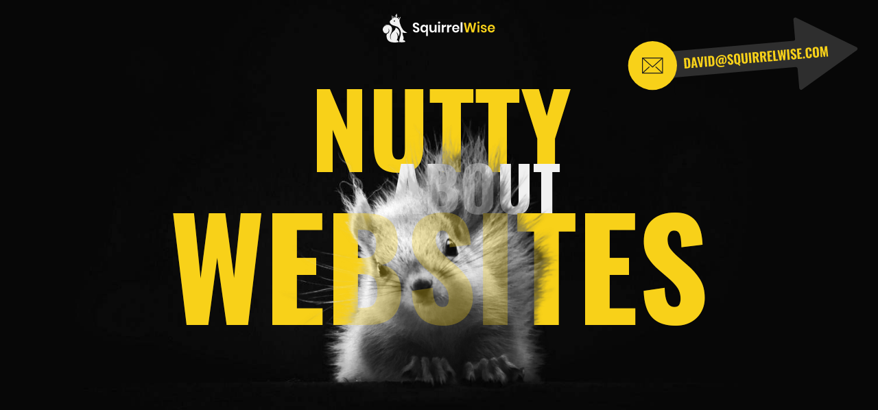

--- FILE ---
content_type: text/html; charset=UTF-8
request_url: https://squirrelwise.com/
body_size: 3490
content:
<!-- This page is cached by the Hummingbird Performance plugin v3.18.1 - https://wordpress.org/plugins/hummingbird-performance/. --><!DOCTYPE html>
<html lang="en-GB">

<head>
    <meta charset="Squirrel Wise">
    <meta name="viewport" content="width=device-width, initial-scale=1.0">
    <meta http-equiv="X-UA-Compatible" content="ie=edge">
    <title>Squirrel Wise | Nutty about websites</title>
<meta name='robots' content='max-image-preview:large' />
<link href='//hb.wpmucdn.com' rel='preconnect' />
<link rel="alternate" title="oEmbed (JSON)" type="application/json+oembed" href="https://squirrelwise.com/wp-json/oembed/1.0/embed?url=https%3A%2F%2Fsquirrelwise.com%2F" />
<link rel="alternate" title="oEmbed (XML)" type="text/xml+oembed" href="https://squirrelwise.com/wp-json/oembed/1.0/embed?url=https%3A%2F%2Fsquirrelwise.com%2F&#038;format=xml" />
<style id='wp-img-auto-sizes-contain-inline-css' type='text/css'>
img:is([sizes=auto i],[sizes^="auto," i]){contain-intrinsic-size:3000px 1500px}
/*# sourceURL=wp-img-auto-sizes-contain-inline-css */
</style>
<style id='classic-theme-styles-inline-css' type='text/css'>
/*! This file is auto-generated */
.wp-block-button__link{color:#fff;background-color:#32373c;border-radius:9999px;box-shadow:none;text-decoration:none;padding:calc(.667em + 2px) calc(1.333em + 2px);font-size:1.125em}.wp-block-file__button{background:#32373c;color:#fff;text-decoration:none}
/*# sourceURL=/wp-includes/css/classic-themes.min.css */
</style>
<link rel='stylesheet' id='squirrelwise_theme_main_stylesheet-css' href='https://squirrelwise.com/wp-content/themes/squirrelwise-theme/_production/css/main.min.css' type='text/css' media='all' />
<link rel="https://api.w.org/" href="https://squirrelwise.com/wp-json/" /><link rel="alternate" title="JSON" type="application/json" href="https://squirrelwise.com/wp-json/wp/v2/pages/170" /><link rel="EditURI" type="application/rsd+xml" title="RSD" href="https://squirrelwise.com/xmlrpc.php?rsd" />
<meta name="generator" content="WordPress 6.9" />
<link rel='shortlink' href='https://squirrelwise.com/' />
<link rel="canonical" href="https://squirrelwise.com/" />
<meta name="description" content="I am a freelance web developer/designer based in Sussex, UK. It is my passion to build high quality websites so that your business thrives against your competitors." />
<!-- /SEO -->
<link rel="icon" href="https://squirrelwise.com/wp-content/uploads/2021/05/cropped-favicon-32x32.png" sizes="32x32" />
<link rel="icon" href="https://squirrelwise.com/wp-content/uploads/2021/05/cropped-favicon-192x192.png" sizes="192x192" />
<link rel="apple-touch-icon" href="https://squirrelwise.com/wp-content/uploads/2021/05/cropped-favicon-180x180.png" />
<meta name="msapplication-TileImage" content="https://squirrelwise.com/wp-content/uploads/2021/05/cropped-favicon-270x270.png" />
<style id='global-styles-inline-css' type='text/css'>
:root{--wp--preset--aspect-ratio--square: 1;--wp--preset--aspect-ratio--4-3: 4/3;--wp--preset--aspect-ratio--3-4: 3/4;--wp--preset--aspect-ratio--3-2: 3/2;--wp--preset--aspect-ratio--2-3: 2/3;--wp--preset--aspect-ratio--16-9: 16/9;--wp--preset--aspect-ratio--9-16: 9/16;--wp--preset--color--black: #000000;--wp--preset--color--cyan-bluish-gray: #abb8c3;--wp--preset--color--white: #ffffff;--wp--preset--color--pale-pink: #f78da7;--wp--preset--color--vivid-red: #cf2e2e;--wp--preset--color--luminous-vivid-orange: #ff6900;--wp--preset--color--luminous-vivid-amber: #fcb900;--wp--preset--color--light-green-cyan: #7bdcb5;--wp--preset--color--vivid-green-cyan: #00d084;--wp--preset--color--pale-cyan-blue: #8ed1fc;--wp--preset--color--vivid-cyan-blue: #0693e3;--wp--preset--color--vivid-purple: #9b51e0;--wp--preset--gradient--vivid-cyan-blue-to-vivid-purple: linear-gradient(135deg,rgb(6,147,227) 0%,rgb(155,81,224) 100%);--wp--preset--gradient--light-green-cyan-to-vivid-green-cyan: linear-gradient(135deg,rgb(122,220,180) 0%,rgb(0,208,130) 100%);--wp--preset--gradient--luminous-vivid-amber-to-luminous-vivid-orange: linear-gradient(135deg,rgb(252,185,0) 0%,rgb(255,105,0) 100%);--wp--preset--gradient--luminous-vivid-orange-to-vivid-red: linear-gradient(135deg,rgb(255,105,0) 0%,rgb(207,46,46) 100%);--wp--preset--gradient--very-light-gray-to-cyan-bluish-gray: linear-gradient(135deg,rgb(238,238,238) 0%,rgb(169,184,195) 100%);--wp--preset--gradient--cool-to-warm-spectrum: linear-gradient(135deg,rgb(74,234,220) 0%,rgb(151,120,209) 20%,rgb(207,42,186) 40%,rgb(238,44,130) 60%,rgb(251,105,98) 80%,rgb(254,248,76) 100%);--wp--preset--gradient--blush-light-purple: linear-gradient(135deg,rgb(255,206,236) 0%,rgb(152,150,240) 100%);--wp--preset--gradient--blush-bordeaux: linear-gradient(135deg,rgb(254,205,165) 0%,rgb(254,45,45) 50%,rgb(107,0,62) 100%);--wp--preset--gradient--luminous-dusk: linear-gradient(135deg,rgb(255,203,112) 0%,rgb(199,81,192) 50%,rgb(65,88,208) 100%);--wp--preset--gradient--pale-ocean: linear-gradient(135deg,rgb(255,245,203) 0%,rgb(182,227,212) 50%,rgb(51,167,181) 100%);--wp--preset--gradient--electric-grass: linear-gradient(135deg,rgb(202,248,128) 0%,rgb(113,206,126) 100%);--wp--preset--gradient--midnight: linear-gradient(135deg,rgb(2,3,129) 0%,rgb(40,116,252) 100%);--wp--preset--font-size--small: 13px;--wp--preset--font-size--medium: 20px;--wp--preset--font-size--large: 36px;--wp--preset--font-size--x-large: 42px;--wp--preset--spacing--20: 0.44rem;--wp--preset--spacing--30: 0.67rem;--wp--preset--spacing--40: 1rem;--wp--preset--spacing--50: 1.5rem;--wp--preset--spacing--60: 2.25rem;--wp--preset--spacing--70: 3.38rem;--wp--preset--spacing--80: 5.06rem;--wp--preset--shadow--natural: 6px 6px 9px rgba(0, 0, 0, 0.2);--wp--preset--shadow--deep: 12px 12px 50px rgba(0, 0, 0, 0.4);--wp--preset--shadow--sharp: 6px 6px 0px rgba(0, 0, 0, 0.2);--wp--preset--shadow--outlined: 6px 6px 0px -3px rgb(255, 255, 255), 6px 6px rgb(0, 0, 0);--wp--preset--shadow--crisp: 6px 6px 0px rgb(0, 0, 0);}:where(.is-layout-flex){gap: 0.5em;}:where(.is-layout-grid){gap: 0.5em;}body .is-layout-flex{display: flex;}.is-layout-flex{flex-wrap: wrap;align-items: center;}.is-layout-flex > :is(*, div){margin: 0;}body .is-layout-grid{display: grid;}.is-layout-grid > :is(*, div){margin: 0;}:where(.wp-block-columns.is-layout-flex){gap: 2em;}:where(.wp-block-columns.is-layout-grid){gap: 2em;}:where(.wp-block-post-template.is-layout-flex){gap: 1.25em;}:where(.wp-block-post-template.is-layout-grid){gap: 1.25em;}.has-black-color{color: var(--wp--preset--color--black) !important;}.has-cyan-bluish-gray-color{color: var(--wp--preset--color--cyan-bluish-gray) !important;}.has-white-color{color: var(--wp--preset--color--white) !important;}.has-pale-pink-color{color: var(--wp--preset--color--pale-pink) !important;}.has-vivid-red-color{color: var(--wp--preset--color--vivid-red) !important;}.has-luminous-vivid-orange-color{color: var(--wp--preset--color--luminous-vivid-orange) !important;}.has-luminous-vivid-amber-color{color: var(--wp--preset--color--luminous-vivid-amber) !important;}.has-light-green-cyan-color{color: var(--wp--preset--color--light-green-cyan) !important;}.has-vivid-green-cyan-color{color: var(--wp--preset--color--vivid-green-cyan) !important;}.has-pale-cyan-blue-color{color: var(--wp--preset--color--pale-cyan-blue) !important;}.has-vivid-cyan-blue-color{color: var(--wp--preset--color--vivid-cyan-blue) !important;}.has-vivid-purple-color{color: var(--wp--preset--color--vivid-purple) !important;}.has-black-background-color{background-color: var(--wp--preset--color--black) !important;}.has-cyan-bluish-gray-background-color{background-color: var(--wp--preset--color--cyan-bluish-gray) !important;}.has-white-background-color{background-color: var(--wp--preset--color--white) !important;}.has-pale-pink-background-color{background-color: var(--wp--preset--color--pale-pink) !important;}.has-vivid-red-background-color{background-color: var(--wp--preset--color--vivid-red) !important;}.has-luminous-vivid-orange-background-color{background-color: var(--wp--preset--color--luminous-vivid-orange) !important;}.has-luminous-vivid-amber-background-color{background-color: var(--wp--preset--color--luminous-vivid-amber) !important;}.has-light-green-cyan-background-color{background-color: var(--wp--preset--color--light-green-cyan) !important;}.has-vivid-green-cyan-background-color{background-color: var(--wp--preset--color--vivid-green-cyan) !important;}.has-pale-cyan-blue-background-color{background-color: var(--wp--preset--color--pale-cyan-blue) !important;}.has-vivid-cyan-blue-background-color{background-color: var(--wp--preset--color--vivid-cyan-blue) !important;}.has-vivid-purple-background-color{background-color: var(--wp--preset--color--vivid-purple) !important;}.has-black-border-color{border-color: var(--wp--preset--color--black) !important;}.has-cyan-bluish-gray-border-color{border-color: var(--wp--preset--color--cyan-bluish-gray) !important;}.has-white-border-color{border-color: var(--wp--preset--color--white) !important;}.has-pale-pink-border-color{border-color: var(--wp--preset--color--pale-pink) !important;}.has-vivid-red-border-color{border-color: var(--wp--preset--color--vivid-red) !important;}.has-luminous-vivid-orange-border-color{border-color: var(--wp--preset--color--luminous-vivid-orange) !important;}.has-luminous-vivid-amber-border-color{border-color: var(--wp--preset--color--luminous-vivid-amber) !important;}.has-light-green-cyan-border-color{border-color: var(--wp--preset--color--light-green-cyan) !important;}.has-vivid-green-cyan-border-color{border-color: var(--wp--preset--color--vivid-green-cyan) !important;}.has-pale-cyan-blue-border-color{border-color: var(--wp--preset--color--pale-cyan-blue) !important;}.has-vivid-cyan-blue-border-color{border-color: var(--wp--preset--color--vivid-cyan-blue) !important;}.has-vivid-purple-border-color{border-color: var(--wp--preset--color--vivid-purple) !important;}.has-vivid-cyan-blue-to-vivid-purple-gradient-background{background: var(--wp--preset--gradient--vivid-cyan-blue-to-vivid-purple) !important;}.has-light-green-cyan-to-vivid-green-cyan-gradient-background{background: var(--wp--preset--gradient--light-green-cyan-to-vivid-green-cyan) !important;}.has-luminous-vivid-amber-to-luminous-vivid-orange-gradient-background{background: var(--wp--preset--gradient--luminous-vivid-amber-to-luminous-vivid-orange) !important;}.has-luminous-vivid-orange-to-vivid-red-gradient-background{background: var(--wp--preset--gradient--luminous-vivid-orange-to-vivid-red) !important;}.has-very-light-gray-to-cyan-bluish-gray-gradient-background{background: var(--wp--preset--gradient--very-light-gray-to-cyan-bluish-gray) !important;}.has-cool-to-warm-spectrum-gradient-background{background: var(--wp--preset--gradient--cool-to-warm-spectrum) !important;}.has-blush-light-purple-gradient-background{background: var(--wp--preset--gradient--blush-light-purple) !important;}.has-blush-bordeaux-gradient-background{background: var(--wp--preset--gradient--blush-bordeaux) !important;}.has-luminous-dusk-gradient-background{background: var(--wp--preset--gradient--luminous-dusk) !important;}.has-pale-ocean-gradient-background{background: var(--wp--preset--gradient--pale-ocean) !important;}.has-electric-grass-gradient-background{background: var(--wp--preset--gradient--electric-grass) !important;}.has-midnight-gradient-background{background: var(--wp--preset--gradient--midnight) !important;}.has-small-font-size{font-size: var(--wp--preset--font-size--small) !important;}.has-medium-font-size{font-size: var(--wp--preset--font-size--medium) !important;}.has-large-font-size{font-size: var(--wp--preset--font-size--large) !important;}.has-x-large-font-size{font-size: var(--wp--preset--font-size--x-large) !important;}
/*# sourceURL=global-styles-inline-css */
</style>
</head>

<body><main class="">
    <div class="hero_wrapper">
        <div class="hero_container">
                            <img width="2560" height="1411" src="https://squirrelwise.com/wp-content/uploads/2021/05/squirrelwise-hero-image.jpg" class="hero_image cover_image" alt="Picture of a squirrel." decoding="async" fetchpriority="high" srcset="https://squirrelwise.com/wp-content/uploads/2021/05/squirrelwise-hero-image.jpg 2560w, https://squirrelwise.com/wp-content/uploads/2021/05/squirrelwise-hero-image-375x207.jpg 375w, https://squirrelwise.com/wp-content/uploads/2021/05/squirrelwise-hero-image-500x276.jpg 500w, https://squirrelwise.com/wp-content/uploads/2021/05/squirrelwise-hero-image-750x413.jpg 750w, https://squirrelwise.com/wp-content/uploads/2021/05/squirrelwise-hero-image-828x456.jpg 828w, https://squirrelwise.com/wp-content/uploads/2021/05/squirrelwise-hero-image-1024x564.jpg 1024w, https://squirrelwise.com/wp-content/uploads/2021/05/squirrelwise-hero-image-1536x846.jpg 1536w, https://squirrelwise.com/wp-content/uploads/2021/05/squirrelwise-hero-image-2048x1129.jpg 2048w" sizes="(max-width: 2560px) 100vw, 2560px" />            
            <h1 class="page_title">
                <span class="title_nutty">Nutty</span>
                <span class="title_about">About</span>
                <span class="title_websites">Websites</span>
            </h1>

                            <img width="2560" height="1410" src="https://squirrelwise.com/wp-content/uploads/2021/05/squirrewise-hero-image-clear.png" class="hero_image hero_image_clear cover_image" alt="A picture of a squirrel." decoding="async" srcset="https://squirrelwise.com/wp-content/uploads/2021/05/squirrewise-hero-image-clear.png 2560w, https://squirrelwise.com/wp-content/uploads/2021/05/squirrewise-hero-image-clear-375x207.png 375w, https://squirrelwise.com/wp-content/uploads/2021/05/squirrewise-hero-image-clear-500x275.png 500w, https://squirrelwise.com/wp-content/uploads/2021/05/squirrewise-hero-image-clear-750x413.png 750w, https://squirrelwise.com/wp-content/uploads/2021/05/squirrewise-hero-image-clear-828x456.png 828w, https://squirrelwise.com/wp-content/uploads/2021/05/squirrewise-hero-image-clear-1024x564.png 1024w, https://squirrelwise.com/wp-content/uploads/2021/05/squirrewise-hero-image-clear-1536x846.png 1536w, https://squirrelwise.com/wp-content/uploads/2021/05/squirrewise-hero-image-clear-2048x1128.png 2048w" sizes="(max-width: 2560px) 100vw, 2560px" />            
            <h1 class="page_title page_title_clear">
                <span class="title_nutty">Nutty</span>
                <span class="title_about">About</span>
                <span class="title_websites">Websites</span>
            </h1>

            <div class="squirrelwise_logo"></div>

            <a href="mailto:david@squirrelwise.com" rel="nofollow noreferrer">
                <div class="squirrelwise_cta"></div>
            </a>
        </div>
    </div>

    <a class="portfolio_link" href="https://www.behance.net/squirrel_wise" target="_blank" rel="nofollow noreferrer">
        <div class="inner_wrap">
            <p class="portfolio_text">See my client portfolio</p>
        </div>
    </a>

    <div class="about_wrapper">
        <div class="global_container_full">
            <div class="about_container" style="background-image: url(https://squirrelwise.com/wp-content/themes/squirrelwise-theme/_production/images/freelance_web_developer_squirrelwise.png);">
                <div class="inner_wrap">
                    <p class="body_text">My name is David Lower and I run this outfit. I have been a full time freelance web developer & designer since 2014. I left a very successful 12 year career in medicine to follow my dream of building beautiful websites.
                        <br><br> I live in West Sussex with my beautiful wife and two wonderful children.
                        <br><br>
                        If you have any questions feel free to contact me. I would love to hear from you.
                    </p>
                </div>
                <img class="portrait" src="https://squirrelwise.com/wp-content/themes/squirrelwise-theme/_production/images/freelance_web_developer_squirrelwise.png" alt="This image is not loading">
            </div>
        </div>
    </div>

    <a class="email_link" href="mailto:david@squirrelwise.com" rel="nofollow noreferrer">
        <div class="inner_wrap">
            <p class="email_text">david@squirrelwise.com</p>
        </div>
    </a>

</main>


</div>
<footer class="footer_wrapper">
    <div class="footer_container">
        <div class="squirrelwise_banner"></div>
    </div>
    <p class="font_size_sm copyright">Copyright © 2026 Squirrel Wise.</p>
    <script type="speculationrules">
{"prefetch":[{"source":"document","where":{"and":[{"href_matches":"/*"},{"not":{"href_matches":["/wp-*.php","/wp-admin/*","/wp-content/uploads/*","/wp-content/*","/wp-content/plugins/*","/wp-content/themes/squirrelwise-theme/*","/*\\?(.+)"]}},{"not":{"selector_matches":"a[rel~=\"nofollow\"]"}},{"not":{"selector_matches":".no-prefetch, .no-prefetch a"}}]},"eagerness":"conservative"}]}
</script>
</footer>

</body>

</html><!-- Hummingbird cache file was created in 0.047379016876221 seconds, on 15-01-26 14:59:35 -->

--- FILE ---
content_type: text/css
request_url: https://squirrelwise.com/wp-content/themes/squirrelwise-theme/_production/css/main.min.css
body_size: 20121
content:
@font-face{font-weight:300;font-style:normal;font-stretch:normal;font-family:Poppins;src:url(../../_fonts/Poppins-Light.ttf) format("truetype");font-display:swap}@font-face{font-weight:400;font-style:normal;font-stretch:normal;font-family:Poppins;src:url(../../_fonts/Poppins-Regular.ttf) format("truetype");font-display:swap}@font-face{font-weight:600;font-style:italic;font-stretch:normal;font-family:Poppins;src:url(../../_fonts/Poppins-SemiBold.ttf) format("truetype");font-display:swap}@font-face{font-weight:700;font-style:normal;font-stretch:normal;font-family:Oswald;src:url(../../_fonts/Oswald-VariableFont_wght.ttf) format("truetype");font-display:swap}:root{--website_width:1440px;--website_width_medium:1300px;--website_width_small:800px}html{color:#f1f1f1;font:300 16px/1.6 Poppins,-apple-system,BlinkMacSystemFont,"Segoe UI",Roboto,"Helvetica Neue",Arial,sans_serif,"Apple Color Emoji","Segoe UI Emoji","Segoe UI Symbol";-moz-osx-font-smoothing:grayscale;-webkit-font-smoothing:antialiased;-webkit-text-stroke-width:0}@media screen and (min-width:432px){html{font-size:calc(16px + 2 * ((100vw - 432px)/ 1008))}}@media screen and (min-width:1440px){html{font-size:18px}}.about_wrapper .body_text::before,.font_size_xxxl,h1{font-size:48.828125px}@media screen and (min-width:432px){.about_wrapper .body_text::before,.font_size_xxxl,h1{font-size:calc(48.828125px + 18.4615 * ((100vw - 432px)/ 1008))}}@media screen and (min-width:1440px){.about_wrapper .body_text::before,.font_size_xxxl,h1{font-size:66.83274px}}.font_size_xxl,h2{font-size:39.0625px}@media screen and (min-width:432px){.font_size_xxl,h2{font-size:calc(39.0625px + 12.3473 * ((100vw - 432px)/ 1008))}}@media screen and (min-width:1440px){.font_size_xxl,h2{font-size:51.4098px}}.font_size_xl,h3{font-size:31.25px}@media screen and (min-width:432px){.font_size_xl,h3{font-size:calc(31.25px + 8.296 * ((100vw - 432px)/ 1008))}}@media screen and (min-width:1440px){.font_size_xl,h3{font-size:39.546px}}.font_size_lg,h4{font-size:25px}@media screen and (min-width:432px){.font_size_lg,h4{font-size:calc(25px + 5.42 * ((100vw - 432px)/ 1008))}}@media screen and (min-width:1440px){.font_size_lg,h4{font-size:30.42px}}.font_size_md,h5{font-size:20px}@media screen and (min-width:432px){.font_size_md,h5{font-size:calc(20px + 3.4 * ((100vw - 432px)/ 1008))}}@media screen and (min-width:1440px){.font_size_md,h5{font-size:23.4px}}.font_size_base,h6{font-size:16px}@media screen and (min-width:432px){.font_size_base,h6{font-size:calc(16px + 2 * ((100vw - 432px)/ 1008))}}@media screen and (min-width:1440px){.font_size_base,h6{font-size:18px}}.font_size_sm,figcaption{font-size:12.8px}@media screen and (min-width:432px){.font_size_sm,figcaption{font-size:calc(12.8px + 1.0461538462 * ((100vw - 432px)/ 1008))}}@media screen and (min-width:1440px){.font_size_sm,figcaption{font-size:13.8461538462px}}.font_size_xs{font-size:16px}@media screen and (min-width:432px){.font_size_xs{font-size:calc(16px + 2 * ((100vw - 432px)/ 1008))}}@media screen and (min-width:1440px){.font_size_xs{font-size:18px}}h1,h2,h3,h4,h5,h6{font-weight:400;font-family:Oswald,-apple-system,BlinkMacSystemFont,"Segoe UI",Roboto,"Helvetica Neue",Arial,sans_serif,"Apple Color Emoji","Segoe UI Emoji","Segoe UI Symbol";line-height:1.15}h1,h2,h3,h4,h5,h6,p{margin:0;min-height:0}.cover_image{display:block;width:100%;height:100%;-o-object-fit:cover;object-fit:cover}*{box-sizing:border-box}body,html{margin:0;width:100%;height:100%;background-color:#1e1e1e}.inner_wrap{padding:0 32px}@media screen and (max-width:1024px){.inner_wrap{padding:0 26px}}@media screen and (max-width:768px){.inner_wrap{padding:0 22px}}@media screen and (max-width:375px){.inner_wrap{padding:0 18px}}.container,.global_container_full{position:relative;margin:0 auto;width:100%}.global_container_full{max-width:var(--website_width)}.error_404_wrapper{position:absolute;top:0;left:0;overflow:hidden;width:100vw;height:100vh}.error_404_wrapper .error_404_container{width:100%;text-align:center;position:absolute;top:50%;left:50%;transform:translate(-50%,-50%)}.error_404_wrapper .error_404_container .error_404_title{color:#f8d119}.error_404_wrapper .error_404_container .error_404_text{margin-top:16px;margin-bottom:24px}.error_404_wrapper .error_404_container .error_404_button{font-weight:600;display:inline-block;padding:12px 24px;text-decoration:none;color:#1e1e1e;background-color:#f8d119}.error_404_wrapper .error_404_container .error_404_button:hover{background-color:#fadb4a}.error_404_wrapper video{position:fixed;top:0;right:0;min-width:100vw;min-height:100vh;position:absolute;top:50%;left:50%;transform:translate(-50%,-50%)}.hero_wrapper{position:relative;height:100vh;min-height:650px}.hero_wrapper .hero_container{position:relative;width:100%;height:100%}.hero_wrapper .hero_container .hero_image{position:absolute;top:0;left:0;width:100%;height:100%}.hero_wrapper .hero_container .page_title{position:absolute;top:15%;left:40%;display:flex;flex-direction:column;transform:translate(-50%)}@media screen and (max-width:1280px){.hero_wrapper .hero_container .page_title{left:50%}}@media screen and (max-width:600px){.hero_wrapper .hero_container .page_title{top:17%}}.hero_wrapper .hero_container .page_title .title_about,.hero_wrapper .hero_container .page_title .title_nutty,.hero_wrapper .hero_container .page_title .title_websites{line-height:1;text-transform:uppercase}.hero_wrapper .hero_container .page_title .title_nutty{font-size:150px;margin-left:206px;color:#f8d119}@media screen and (max-width:1024px){.hero_wrapper .hero_container .page_title .title_nutty{font-size:112.5px;margin-left:154.5px}}@media screen and (max-width:768px){.hero_wrapper .hero_container .page_title .title_nutty{font-size:84px;margin-left:118px}}@media screen and (max-width:600px){.hero_wrapper .hero_container .page_title .title_nutty{font-size:63px;margin-left:87px}}@media screen and (max-width:375px){.hero_wrapper .hero_container .page_title .title_nutty{font-size:48px;margin-left:83px}}.hero_wrapper .hero_container .page_title .title_about{font-size:90px;margin-top:-31px;margin-left:322px;color:#f1f1f1}@media screen and (max-width:1024px){.hero_wrapper .hero_container .page_title .title_about{font-size:67.5px;margin-top:-16px;margin-left:241px}}@media screen and (max-width:768px){.hero_wrapper .hero_container .page_title .title_about{font-size:50.5px;margin-top:-11px;margin-left:182px}}@media screen and (max-width:600px){.hero_wrapper .hero_container .page_title .title_about{font-size:38px;margin-top:-9px;margin-left:135px}}@media screen and (max-width:375px){.hero_wrapper .hero_container .page_title .title_about{font-size:32px;margin-top:-7px;margin-left:112px}}.hero_wrapper .hero_container .page_title .title_websites{font-size:200px;margin-top:-33px;color:#f8d119}@media screen and (max-width:1024px){.hero_wrapper .hero_container .page_title .title_websites{font-size:150px;margin-top:-24.5px}}@media screen and (max-width:768px){.hero_wrapper .hero_container .page_title .title_websites{font-size:112.5px;margin-top:-18.5px}}@media screen and (max-width:600px){.hero_wrapper .hero_container .page_title .title_websites{font-size:84px;margin-top:-13.5px}}@media screen and (max-width:375px){.hero_wrapper .hero_container .page_title .title_websites{font-size:70px;margin-top:-12px}}.hero_wrapper .hero_container .page_title_clear{opacity:.3}.hero_wrapper .hero_container .squirrelwise_logo{margin-top:20px;position:absolute;left:50%;transform:translate(-50%,0);width:164px;height:42px;background:url([data-uri]) no-repeat center center;background-size:contain}.hero_wrapper .hero_container .squirrelwise_cta{position:absolute;top:20px;right:26px;width:339px;height:131px;background:url([data-uri]) no-repeat center center;background-size:contain}@media screen and (max-width:1024px){.hero_wrapper .hero_container .squirrelwise_cta{top:unset;right:unset;bottom:48px;left:50%;transform:translateX(-50%)}}@media screen and (max-width:600px){.hero_wrapper .hero_container .squirrelwise_cta{bottom:32px;width:275px;height:131px;background:url([data-uri]) no-repeat center center;background-size:contain}}.email_link,.portfolio_link{font:66px/1 Oswald,-apple-system,BlinkMacSystemFont,"Segoe UI",Roboto,"Helvetica Neue",Arial,sans_serif,"Apple Color Emoji","Segoe UI Emoji","Segoe UI Symbol";position:relative;display:block;width:100%;transition:background-color .2s ease-in-out;text-align:center;text-decoration:none;text-transform:uppercase;background-color:#f8d119;padding-top:56px;padding-bottom:56px}@media screen and (max-width:1024px){.email_link,.portfolio_link{font-size:48px}}@media screen and (max-width:768px){.email_link,.portfolio_link{font-size:36px;padding-top:48px;padding-bottom:48px}}@media screen and (max-width:600px){.email_link,.portfolio_link{font-size:28px}}@media screen and (max-width:375px){.email_link,.portfolio_link{font-size:24px}}.email_link:hover,.portfolio_link:hover{background-color:#fadb4a}.email_link .email_text,.email_link .portfolio_text,.portfolio_link .email_text,.portfolio_link .portfolio_text{line-height:1;display:flex;align-items:center;flex-direction:row;justify-content:center;margin:0 auto;color:#1e1e1e}.email_link .portfolio_text::after,.portfolio_link .portfolio_text::after{display:block;margin-top:8px;margin-left:12px;content:"";width:52px;height:52px;background:url([data-uri]) no-repeat center center;background-size:contain}@media screen and (max-width:1024px){.email_link .portfolio_text::after,.portfolio_link .portfolio_text::after{margin-top:4px;width:42px;height:42px;background:url([data-uri]) no-repeat center center;background-size:contain}}@media screen and (max-width:768px){.email_link .portfolio_text::after,.portfolio_link .portfolio_text::after{display:none}}.email_link .email_text::before,.portfolio_link .email_text::before{display:block;margin-top:9px;margin-right:12px;margin-left:12px;content:"";width:64px;height:64px;background:url([data-uri]) no-repeat center center;background-size:contain}@media screen and (max-width:1024px){.email_link .email_text::before,.portfolio_link .email_text::before{margin-top:6px;width:50px;height:50px;background:url([data-uri]) no-repeat center center;background-size:contain}}@media screen and (max-width:768px){.email_link .email_text::before,.portfolio_link .email_text::before{display:none}}.portfolio_link{margin-top:-1%}.about_wrapper{color:#1e1e1e;background-color:#f1f1f1}.about_wrapper .about_container{min-height:700px;background:no-repeat bottom right;background-size:46%}@media screen and (max-width:1024px){.about_wrapper .about_container{min-height:0;background-size:50%}}@media screen and (max-width:768px){.about_wrapper .about_container{background-image:none!important}}.about_wrapper .body_text{position:relative;display:block;max-width:50%;padding-left:122px;padding-top:88px;padding-bottom:88px}@media screen and (max-width:1024px){.about_wrapper .body_text{padding-left:88px}}@media screen and (max-width:768px){.about_wrapper .body_text{max-width:100%;padding-left:78px;padding-top:48px;padding-bottom:48px}}@media screen and (max-width:432px){.about_wrapper .body_text{padding-left:68px;padding-top:32px;padding-bottom:32px}}.about_wrapper .body_text::before{font-family:Oswald,-apple-system,BlinkMacSystemFont,"Segoe UI",Roboto,"Helvetica Neue",Arial,sans_serif,"Apple Color Emoji","Segoe UI Emoji","Segoe UI Symbol";line-height:1;position:absolute;left:0;display:block;content:"Hi,"}.about_wrapper .portrait{display:none}@media screen and (max-width:768px){.about_wrapper .portrait{display:block}}.about_wrapper img{display:block;width:100%;height:auto}.footer_container{width:100%;max-width:519px;max-height:600px;margin:0 auto;padding-top:72px;padding-bottom:72px}@media screen and (max-width:768px){.footer_container{width:300px;padding-top:48px;padding-bottom:48px}}@media screen and (max-width:432px){.footer_container{width:290px;padding-top:32px;padding-bottom:32px}}@media screen and (max-width:320px){.footer_container{width:190px}}.footer_container .squirrelwise_banner{display:block;width:100%;background:url([data-uri]) no-repeat center center;background-size:cover;padding-bottom:44.7844228095%;min-height:80px;height:0}.copyright{display:block;padding-bottom:16px;text-align:center}@media screen and (max-width:432px){.copyright{padding-bottom:32px}}